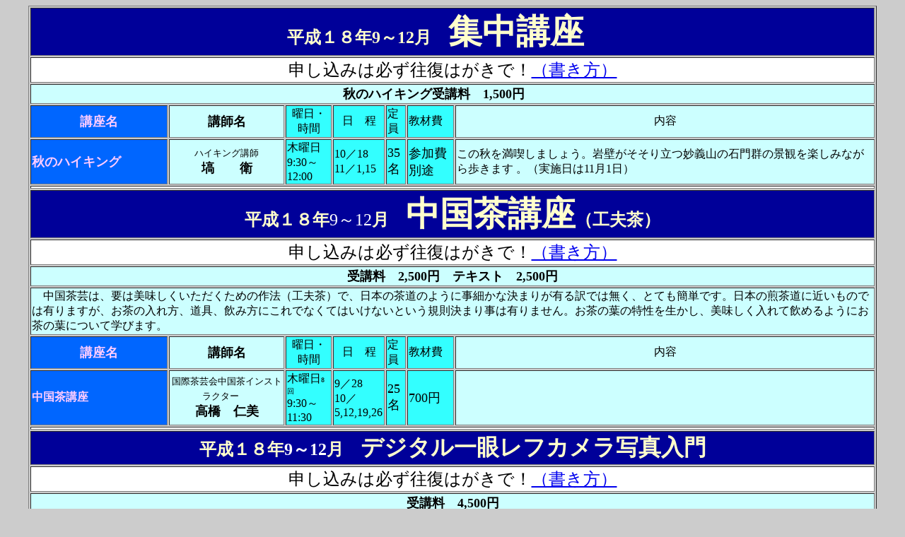

--- FILE ---
content_type: text/html
request_url: http://www.tsuchiura.org/~shakyo/course/06_2/sonota06_9.html
body_size: 9879
content:
<html>
<head>
<title>集中講座平成１7年5～8月</title>
<meta http-equiv="Content-Type" content="text/html; charset=Shift_JIS">
</head>

<body bgcolor="#CCCCCC" text="#000000">
<table width="95%" border="1" align="center">
  <tr> 
    <td colspan="7" bgcolor="#000099"> <div align="center"><font size="+2" color="#FFFFFF"><b><font face="ＭＳ Ｐ明朝, 細明朝体" color="#FFFFCC">平成１８年9～12月　</font><font face="ＭＳ Ｐ明朝, 細明朝体" size="+4" color="#FFFFCC">集中講座　</font></b></font></div></td>
  </tr>
  <tr bgcolor="#FFFFFF"> 
    <td colspan="7"><div align="center"><font size="+2">申し込みは必ず往復はがきで！</font><font size="+3"><font size="+2"><a href="../../data/postcard.html">（書き方）</a></font></font></div></td>
  </tr>
  <tr> 
    <td colspan="7" bgcolor="#CCFFFF"> <div align="center"><font size="+1"><b>秋のハイキング受講料　1,500円　　　</b></font></div></td>
  </tr>
  <tr> 
    <td bgcolor="#0066FF"><div align="center"><font size="+1" color="#FFCCFF"><b>講座名</b></font></div></td>
    <td bgcolor="#CCFFFF"><div align="center"><font size="+1" face="ＭＳ Ｐゴシック, Osaka"><b>講師名</b></font></div></td>
    <td bgcolor="#33FFFF"><div align="center">曜日・時間</div></td>
    <td bgcolor="#33FFFF"><div align="center">日　程</div></td>
    <td bgcolor="#33FFFF">定員</td>
    <td bgcolor="#33FFFF">教材費</td>
    <td bgcolor="#CCFFFF"><div align="center">内容</div></td>
  </tr>
  <tr> 
    <td bgcolor="#0066FF"><font size="+1" color="#FFCCFF"><b>秋のハイキング</b></font></td>
    <td bgcolor="#CCFFFF"><div align="center"><font size="-1" face="ＭＳ Ｐゴシック, Osaka">ハイキング講師</font><font face="ＭＳ Ｐゴシック, Osaka"><br>
        <b><font size="+1">塙　　衛</font></b></font></div></td>
    <td bgcolor="#33FFFF">木曜日<br>
      9:30～12:00</td>
    <td bgcolor="#33FFFF">10／18　<br>
      11／1,15</td>
    <td bgcolor="#33FFFF"><font size="+1">35名</font></td>
    <td bgcolor="#33FFFF"><font size="+1">参加費</font><font size="+1">別途<br>
      </font></td>
    <td bgcolor="#CCFFFF">この秋を満喫しましょう。岩壁がそそり立つ妙義山の石門群の景観を楽しみながら歩きます 。（実施日は11月1日）</td>
  </tr>
  <tr bgcolor="#FFFFFF"> 
    <td colspan="7"><div align="center"></div></td>
  </tr>
  <tr> 
    <td colspan="7" bgcolor="#000099"> <div align="center"><font size="+2" color="#FFFFFF"><b><font face="ＭＳ Ｐ明朝, 細明朝体" color="#FFFFCC">平成１８年</font></b><font face="ＭＳ Ｐ明朝, 細明朝体" color="#FFFFCC"><font size="+2" color="#FFFFFF">9～12</font></font><b><font face="ＭＳ Ｐ明朝, 細明朝体" color="#FFFFCC">月　</font><font face="ＭＳ Ｐ明朝, 細明朝体" size="+4" color="#FFFFCC">中国茶講座<font size="+2">（工夫茶）</font></font></b></font></div></td>
  </tr>
  <tr bgcolor="#FFFFFF"> 
    <td colspan="7"><div align="center"><font size="+2">申し込みは必ず往復はがきで！</font><font size="+3"><font size="+2"><a href="../../data/postcard.html">（書き方）</a></font></font></div></td>
  </tr>
  <tr> 
    <td colspan="7" bgcolor="#CCFFFF"><div align="center"><font size="+1"><b>受講料　2,500円<font color="#000000">　</font><font size="+1"><b>テキスト　2,500円</b></font></b></font></div></td>
  </tr>
  <tr> 
    <td colspan="7" bgcolor="#CCFFFF"> <div align="left"> <font color="#000000">　中国茶芸は、要は美味しくいただくための作法（工夫茶）で、日本の茶道のように事細かな決まりが有る訳では無く、とても簡単です。日本の煎茶道に近いものでは有りますが、お茶の入れ方、道具、飲み方にこれでなくてはいけないという規則決まり事は有りません。お茶の葉の特性を生かし、美味しく入れて飲めるようにお茶の葉について学びます。</font></div></td>
  </tr>
  <tr> 
    <td bgcolor="#0066FF"><div align="center"><font size="+1" color="#FFCCFF"><b>講座名</b></font></div></td>
    <td bgcolor="#CCFFFF"><div align="center"><font size="+1" face="ＭＳ Ｐゴシック, Osaka"><b>講師名</b></font></div></td>
    <td bgcolor="#33FFFF"><div align="center">曜日・時間</div></td>
    <td bgcolor="#33FFFF"><div align="center">日　程</div></td>
    <td bgcolor="#33FFFF">定員</td>
    <td bgcolor="#33FFFF">教材費</td>
    <td bgcolor="#CCFFFF"><div align="center">内容</div></td>
  </tr>
  <tr> 
    <td bgcolor="#0066FF"><font color="#FFCCFF"><b>中国茶講座</b></font></td>
    <td bgcolor="#CCFFFF"><div align="center"><font size="-1" face="ＭＳ Ｐゴシック, Osaka">国際茶芸会中国茶インストラクター</font><font size="+1" face="ＭＳ Ｐゴシック, Osaka">　<b><br>
        高橋　仁美</b></font></div></td>
    <td bgcolor="#33FFFF">木曜日<font size="-2">8回</font><br>
      9:30～11:30</td>
    <td bgcolor="#33FFFF">9／28　<br>
      10／5,12,19,26<br>
    </td>
    <td bgcolor="#33FFFF"><font size="+1">25名</font></td>
    <td bgcolor="#33FFFF"><font size="+1">700円</font></td>
    <td bgcolor="#CCFFFF">&nbsp;</td>
  </tr>
  <tr bgcolor="#FFFFFF"> 
    <td colspan="7"><div align="center"></div></td>
  </tr>
  <tr> 
    <td colspan="7" bgcolor="#000099"> <div align="center"><font size="+2" color="#FFFFFF"><b><font face="ＭＳ Ｐ明朝, 細明朝体" color="#FFFFCC">平成１８年</font><font size="+2" color="#FFFFFF"><b><font face="ＭＳ Ｐ明朝, 細明朝体" color="#FFFFCC"><font size="+2" color="#FFFFFF"><b>9～12</b></font></font></b></font><font face="ＭＳ Ｐ明朝, 細明朝体" color="#FFFFCC">月　</font><font face="ＭＳ Ｐ明朝, 細明朝体" size="+3" color="#FFFFCC">デジタル一眼レフカメラ写真入門</font></b></font></div></td>
  </tr>
  <tr bgcolor="#FFFFFF"> 
    <td colspan="7"><div align="center"><font size="+2">申し込みは必ず往復はがきで！</font><font size="+3"><font size="+2"><a href="../../data/postcard.html">（書き方）</a></font></font></div></td>
  </tr>
  <tr> 
    <td colspan="7" bgcolor="#CCFFFF"><div align="center"><font size="+1"><b>受講料　4,500円</b></font></div></td>
  </tr>
  <tr> 
    <td colspan="7" bgcolor="#CCFFFF"> <div align="left"><font color="#000000">　デジタル一眼レフカメラを使った基本的な撮影技術を学びます。フィルム一眼レフカメラの替わりに、デジタル一眼レフで、どう作品を撮るかという講座です。<br>
        <strong>デジタル一眼レフの基礎知識</strong>～パソコンを使ったごく基本的な画像処理～<br>
        　作品制作までを講義しますので、デジタル一眼レフカメラ以外のデジタルカメラの方、また、画像処理ソフトがあるパソコンをお持ちでない方の場合は、制約があることがあります。</font></div></td>
  </tr>
  <tr> 
    <td bgcolor="#0066FF"><div align="center"><font size="+1" color="#FFCCFF"><b>講座名</b></font></div></td>
    <td bgcolor="#CCFFFF"><div align="center"><font size="+1" face="ＭＳ Ｐゴシック, Osaka"><b>講師名</b></font></div></td>
    <td bgcolor="#33FFFF"><div align="center">曜日・時間</div></td>
    <td bgcolor="#33FFFF"><div align="center">日　程</div></td>
    <td bgcolor="#33FFFF">定員</td>
    <td bgcolor="#33FFFF">教材費</td>
    <td bgcolor="#CCFFFF"><div align="center">内容</div></td>
  </tr>
  <tr> 
    <td bgcolor="#0066FF"><font size="+1" color="#FFCCFF"><strong>デジタル一眼レフカメラ写真入門</strong></font></td>
    <td bgcolor="#CCFFFF"><div align="center">日本写真家協会会員<br>
        <strong><font size="+1">オダギ　秀</font></strong></div></td>
    <td bgcolor="#33FFFF">土曜日<font size="-2">10回</font><br>
      14:00～16:00</td>
    <td bgcolor="#33FFFF">10／14,21,28<br>
      11／4,18,25<br>
      12／2,16<br>
      1／6,20</td>
    <td bgcolor="#33FFFF"><font size="+1">25名</font></td>
    <td bgcolor="#33FFFF">2,000円<font size="+1"><br>
      </font></td>
    <td bgcolor="#CCFFFF"><p>&nbsp;</p></td>
  </tr>
  <tr bgcolor="#FFFFFF"> 
    <td colspan="7"><div align="center"></div></td>
  </tr>
  <tr bgcolor="#000099"> 
    <td colspan="7"><div align="center"><font size="+2" color="#FFFFFF"><b><font face="ＭＳ Ｐ明朝, 細明朝体" color="#FFFFCC">土浦市消防本部の　</font><font face="ＭＳ Ｐ明朝, 細明朝体" size="+4" color="#FFFFCC">救急講習会<font size="+1">　<font size="+2">10月15日（日）</font></font></font></b></font></div></td>
  </tr>
  <tr bgcolor="#CCFFFF"> 
    <td colspan="7"> <div align="center"><font size="+1"><b>会場　　土浦石岡地方社会教育センター<br>
        </b>問い合わせは土浦市消防本部　029-821-0119</font></div></td>
  </tr>
  <tr> 
    <td bgcolor="#0066FF"><div align="center"><font size="+1" color="#FFCCFF"><b>講座名</b></font></div></td>
    <td bgcolor="#CCFFFF"><div align="center"><font size="+1" face="ＭＳ Ｐゴシック, Osaka"><b>講師名</b></font></div></td>
    <td bgcolor="#33FFFF"><div align="center">曜日・時間</div></td>
    <td bgcolor="#33FFFF"><div align="center">日　程</div></td>
    <td bgcolor="#33FFFF">定員</td>
    <td bgcolor="#33FFFF">教材費</td>
    <td bgcolor="#CCFFFF"><div align="center">内容</div></td>
  </tr>
  <tr> 
    <td bgcolor="#0066FF"><font size="+3" color="#FFCCFF"><b><font size="+1">救急講習会</font></b></font><font color="#FFCCFF"><b><br>
      </b></font></td>
    <td bgcolor="#CCFFFF"><div align="center"><strong>土浦市消防本部</strong></div></td>
    <td bgcolor="#33FFFF">日曜日<br>
      9:00～12:00</td>
    <td bgcolor="#33FFFF">10／<font size="+1">15</font></td>
    <td bgcolor="#33FFFF"><font size="+1">50名</font></td>
    <td bgcolor="#33FFFF">&nbsp;</td>
    <td bgcolor="#CCFFFF"><font face="ＭＳ Ｐゴシック, Osaka">人工呼吸、心臓マッサージなど<br>
      「救命手当」の講習会。<br>
      終了証を発行します。</font></td>
  </tr>
  <tr> 
    <td bgcolor="#0066FF">&nbsp;</td>
    <td bgcolor="#CCFFFF">&nbsp;</td>
    <td bgcolor="#33FFFF">&nbsp;</td>
    <td bgcolor="#33FFFF">&nbsp;</td>
    <td bgcolor="#33FFFF">&nbsp;</td>
    <td bgcolor="#33FFFF">&nbsp;</td>
    <td bgcolor="#CCFFFF">&nbsp;</td>
  </tr>
  <tr> 
    <td bgcolor="#0066FF">&nbsp;</td>
    <td bgcolor="#CCFFFF">&nbsp;</td>
    <td bgcolor="#33FFFF">&nbsp;</td>
    <td bgcolor="#33FFFF">&nbsp;</td>
    <td bgcolor="#33FFFF">&nbsp;</td>
    <td bgcolor="#33FFFF">&nbsp;</td>
    <td bgcolor="#CCFFFF">&nbsp;</td>
  </tr>
</table>
<p align="center"><br>
  <a href="../../index.html">トップに戻る</a> </p>
</body>
</html>
